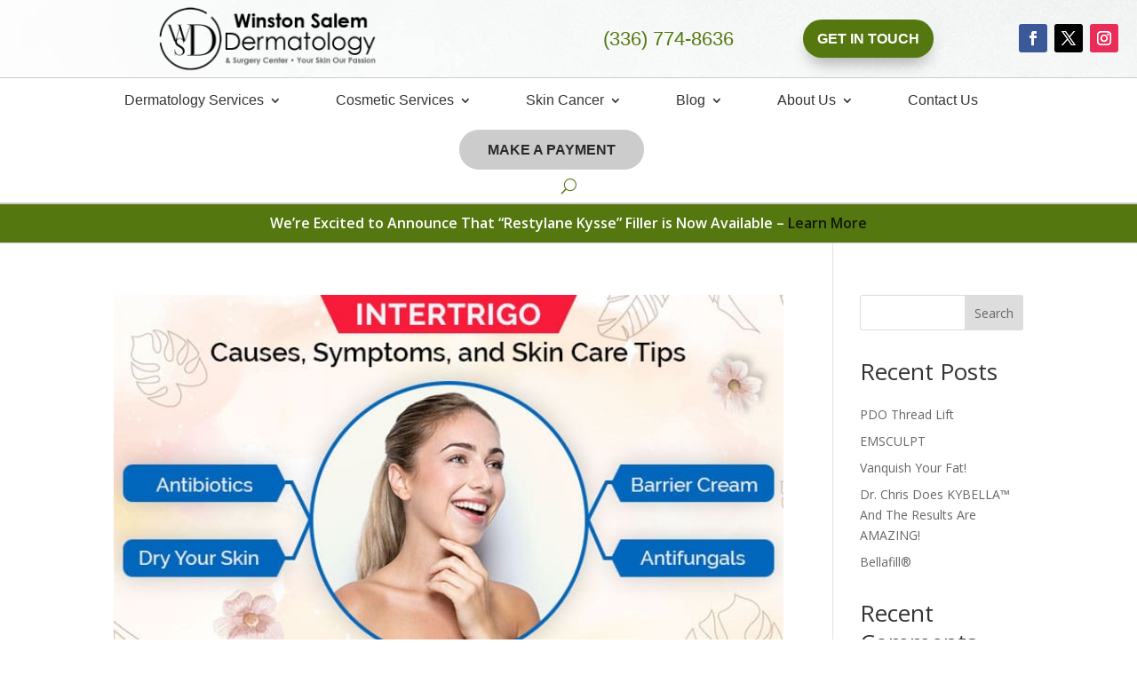

--- FILE ---
content_type: text/css
request_url: https://winstonsalemdermatology.com/_cl_mu/clframe_styles.css?ver=6.9
body_size: 1301
content:
.cl-status-success {
	color: #00bf00;
}
.cl-status-error {
	color: #f00;
}
.cl-status-warning {
	color: #f90;
}
.cl-status-info {
	color: #1e90ff;
}
.cl-status-disabled {
	color: #999;
}
.cl-record-item {
	display: block;
	background: #efefef;
	border-radius: 5px;
	padding: 5px 10px;
	margin: 5px 0;
	font-size: 14px;
}
a.cl-record-item {
	text-decoration: none;
}
.cl-record-item a {
	text-decoration: none;
}
.cl-notice {
	margin-top: 20px;
	padding: 10px;
	background: #efefef;
	font-size: 13px;
	border-radius: 5px;
}

/* Content Popup Styles */
.magnific-white-popup {
	position: relative;
	background: #fff;
	padding: 20px;
	width: auto;
	max-width: 500px;
	margin: 20px auto;
	border-radius: 5px;
}
.magnific-clear-popup {
	position: relative;
	background: none;
	padding: 30px;
	width: auto;
	max-width: 500px;
	margin: auto;
}
.magnific-clear-popup .mfp-close {
	background: #fff;
	border-radius: 300px;
	opacity: 1;
}
.magnific-video-container {
	position: relative;
	width: 100%;
	height: 0;
	padding-bottom: calc(100vh - 100px);
}
.magnific-video-iframe {
	position: absolute;
	top: 0;
	left: 0;
	width: 100%;
	height: 100%;
}
.mfp-wrap .mfp-container .magnific-clear-popup button.mfp-close:hover {
	background: #f00 !important;
}
button.mfp-close, button.mfp-close:hover, button.mfp-close:active {
	color: #000 !important;
	top: 0 !important;
	right: 0 !important;
}
.magnific-popup-link {
	cursor: pointer;
}

/* Image slider styles */
.full-image-slider .et_pb_slide {
	padding-left: 0 !important;
	padding-right: 0 !important;
}

.full-image-slider .et_pb_slide:first-child .et_pb_slide_image img.active {
	animation: unset !important;
}

.full-image-slider .et_pb_container {
	max-width: 100% !important;
	width: 100% !important;
	height: auto !important;
	min-height: 0 !important;
}

.full-image-slider .et_pb_slide_image img {
	max-height: none !important;
	width: 100% !important;
}

.full-image-slider .et_pb_slide_image {
	margin: 0 !important;
	padding: 0 !important;
	top: 0 !important;
	position: relative !important;
	width: 100% !important;
	display: block !important;
	-webkit-animation-name: fade !important;
	-moz-animation-name: fade !important;
	-ms-animation-name: fade !important;
	-o-animation-name: fade !important;
	animation-name: fade !important;
}

.full-image-slider .et_pb_slider_container_inner {
	position: relative;
}

.full-image-slider .et_pb_slide_description {
	position: absolute !important;
	top: 0 !important;
	bottom: 0 !important;
	left: 0 !important;
	right:  0 !important;
	padding: 0 !important;
	margin: 0 !important;
	width: auto !important;
	height: auto !important;
}

.full-image-slider .et_pb_slide_description .et_pb_button_wrapper,
.full-image-slider .et_pb_slide_description .et_pb_button_wrapper a,
.full-image-slider .et_pb_slide_description .et_pb_button_wrapper a:hover {
	width: 100% !important;
	height: 100% !important;
	padding: 0 !important;
	margin: 0 !important;
	color: rgba(0, 0, 0, 0) !important;
	border: none !important;
	background: none !important;
}

.et_pb_column.et_pb_slider_fullwidth_off.full-image-slider .et_pb_slide_description .et_pb_slide_title,
.et_pb_column.et_pb_slider_fullwidth_off.full-image-slider .et_pb_slide_description .et_pb_slide_content,
.full-image-slider .et_pb_slide_description .et_pb_slide_title,
.full-image-slider .et_pb_slide_description .et_pb_slide_content {
	display: none;
}

.et-protected { border: 1px solid #e7e7e7; width: 390px; background: #fff; margin-bottom: 10px; }
.et-protected-title { border-left: 1px solid #fff; border-top: 1px solid #fff; border-bottom: 1px solid #e7e7e7; padding: 18px 10px 17px 50px; position: relative; color: #999; text-shadow: 0 1px 0 #fff; font-size: 14px; }
.et-protected-title:before { content: ''; position: absolute; top: 16px; left: 20px; background: url(../images/shortcodes-sprite.png) no-repeat -23px -36px; width: 17px; height: 19px; }
.et-protected-form { padding: 32px 37px 32px 32px; text-align: right; }
.et-protected-form p { padding-bottom: 16px; }
.et-protected-form p label { position: relative; }
.et-protected-form p .et_protected_icon { width: 10px; height: 20px; position: absolute; top: 2px; left: 18px; background: url(../images/shortcodes-sprite.png) no-repeat -190px -37px; display: block; }
.et-protected-form p .et_protected_password { height: 23px; background-position: -275px -2px; }
.et-protected-form label span { display: none; }
.et-protected-form p input { margin: 0 !important; border: 1px solid #e7e7e7; color: #363636; font-size: 14px; background: #f3f3f3; background: -moz-linear-gradient(top, #f3f3f3 1%, #fefefe 100%); background: -webkit-gradient(linear, left top, left bottom, color-stop(1%,#f3f3f3), color-stop(100%,#fefefe)); background: -webkit-linear-gradient(top, #f3f3f3 1%,#fefefe 100%); background: -o-linear-gradient(top, #f3f3f3 1%,#fefefe 100%); background: -ms-linear-gradient(top, #f3f3f3 1%,#fefefe 100%); background: linear-gradient(to bottom, #f3f3f3 1%,#fefefe 100%); padding: 20px 20px 20px 40px; width: 100%; -webkit-box-shadow: inset 0 0 1px rgba(0,0,0,0.1); -moz-box-shadow: inset 0 0 1px rgba(0,0,0,0.1); box-shadow: inset 0 0 1px rgba(0,0,0,0.1); -webkit-box-sizing: border-box; -moz-box-sizing: border-box; box-sizing: border-box; position: relative; }
.et-protected-form input.etlogin-button { margin-top: 20px; background: #f9f9f9; background: -moz-linear-gradient(top, #f9f9f9 0%, #f5f5f5 100%); background: -webkit-gradient(linear, left top, left bottom, color-stop(0%,#f9f9f9), color-stop(100%,#f5f5f5)); background: -webkit-linear-gradient(top, #f9f9f9 0%,#f5f5f5 100%); background: -o-linear-gradient(top, #f9f9f9 0%,#f5f5f5 100%); background: -ms-linear-gradient(top, #f9f9f9 0%,#f5f5f5 100%); background: linear-gradient(to bottom, #f9f9f9 0%,#f5f5f5 100%); border: 1px solid #e7e7e7; padding: 14px 24px; color: #999; text-shadow: 0 1px 0 #fff; font-size: 14px; -webkit-box-shadow: inset 1px 1px 0 0 #fff; -moz-box-shadow: inset 1px 1px 0 0 #fff; box-shadow: inset 1px 1px 0 0 #fff; }


--- FILE ---
content_type: text/css
request_url: https://winstonsalemdermatology.com/wp-content/plugins/Customizations/styles.css?ver=6.9
body_size: 274
content:
/* Announcement */
.announcement {
	transform: translateY(500px);
	position: fixed;
	bottom: 0;
	z-index: 10000;
	padding: 20px;
	background: #f00;
	color: #fff;
	box-shadow: 0 0 18px 0 rgba(0, 0, 0, 0.3);
	width: 100%;
	transition: transform 2s ease-in-out;
}
.announcement.show {
	transform: none;
}
.dismiss-announcement {
	position: absolute;
	top: 0;
	right: 0;
	cursor: pointer;
	padding: 10px;
}
.announcement-body {
	font-size: 18px;
	max-width: 1280px;
	margin: auto;
}
.announcement-body h2 {
	color: #fff;
	padding: 0 0 10px 0;
}
.announcement-body a {
	color: #fff;
	text-decoration: underline;
}
@media (max-width: 1025px) {
	.announcement {
		padding-bottom: 80px;
	}
	.announcement-body {
		font-size: 16px;
		line-height: 1.6;
	}
	.announcement-body h4 {
		font-size: 22px;
	}
}
/* End Announcement */


--- FILE ---
content_type: text/javascript
request_url: https://winstonsalemdermatology.com/wp-content/plugins/Customizations/script.js?ver=6.9
body_size: 302
content:
jQuery(document).ready(() => {
	// // eslint-disable-next-line no-undef
	// var jQ = jQuery
	// var announcement

	// if (sessionStorage.getItem("dismiss_announcement_weather") === null) {
	// 	announcement = jQ(`<div class="announcement"><div class="dismiss-announcement"><i class="fas fa-times fa-fw fa-lg"></i></div><div class="announcement-body"><h2><i class="fas fa-exclamation-triangle fa-lg fa-fw"></i> Notice</h2>` +
	// 		`Our office will be closed today, Monday, January 26th.</div></div>`)
	// 	jQ("body").append(announcement)
	// 	setTimeout(() => {
	// 		announcement.addClass("show")
	// 	}, 300)
	// }
	// jQ(document).on("click", ".dismiss-announcement", () => {
	// 	sessionStorage.setItem("dismiss_announcement_weather", true)
	// 	announcement = jQ(".announcement")
	// 	announcement.removeClass("show")
	// 	setTimeout(() => {
	// 		announcement.remove()
	// 	}, 2000)
	// })
})
